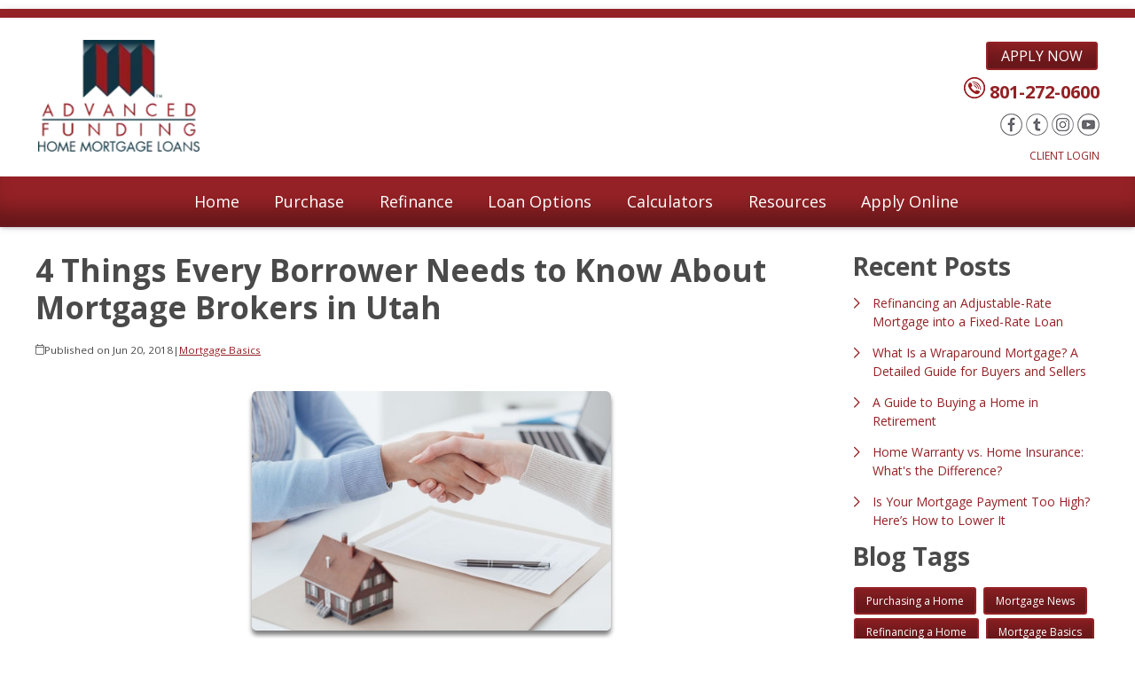

--- FILE ---
content_type: text/plain
request_url: https://www.google-analytics.com/j/collect?v=1&_v=j102&a=1479087932&t=pageview&_s=1&dl=https%3A%2F%2Fwww.advfund.com%2Fblog%2F327%2Fmortgage-basics%2F4-things-every-borrower-needs-to-know-about-mortgage-brokers-in-utah&ul=en-us%40posix&dt=Facts%20About%20Mortgage%20Brokers%20in%20Utah%20%7C%20Advanced%20Funding%20Home%20Mortgage%20Loans&sr=1280x720&vp=1280x720&_u=IEBAAEABAAAAACAAI~&jid=549982676&gjid=975395973&cid=1554425215.1769031521&tid=UA-2349962-1&_gid=449153104.1769031521&_r=1&_slc=1&z=127385914
body_size: -449
content:
2,cG-Q52GB4Y6XR